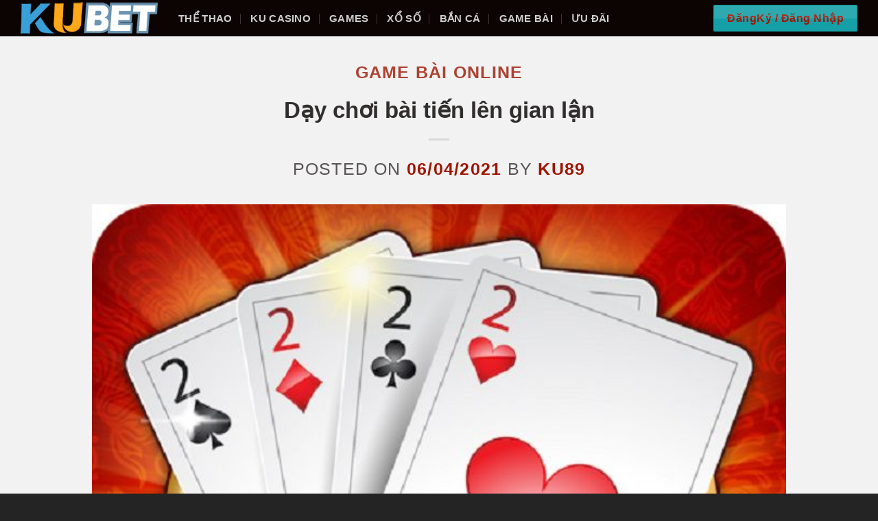

--- FILE ---
content_type: text/html; charset=UTF-8
request_url: https://ku89.bet/day-choi-bai-tien-len-gian-lan/
body_size: 17253
content:
<!DOCTYPE html>
<!--[if IE 9 ]> <html lang="vi" class="ie9 loading-site no-js"> <![endif]-->
<!--[if IE 8 ]> <html lang="vi" class="ie8 loading-site no-js"> <![endif]-->
<!--[if (gte IE 9)|!(IE)]><!--><html lang="vi" class="loading-site no-js"> <!--<![endif]-->
<head>
	<meta charset="UTF-8" />
	
	<link rel="profile" href="http://gmpg.org/xfn/11" />
	<link rel="pingback" href="https://ku89.bet/xmlrpc.php" />
	<script>(function(html){html.className = html.className.replace(/\bno-js\b/,'js')})(document.documentElement);</script>
<meta name='robots' content='index, follow, max-image-preview:large, max-snippet:-1, max-video-preview:-1' />
	<style>img:is([sizes="auto" i], [sizes^="auto," i]) { contain-intrinsic-size: 3000px 1500px }</style>
	<meta name="viewport" content="width=device-width, initial-scale=1, maximum-scale=2" />
	<!-- This site is optimized with the Yoast SEO Premium plugin v23.3 (Yoast SEO v25.4) - https://yoast.com/wordpress/plugins/seo/ -->
	<title>Dạy chơi bài tiến lên gian lận | KU89</title>
	<meta name="description" content="Làm thế nào chơi bài tiến lên gian lận mà không ai biết. Để có thể chiến thắng trong mọi ván bài, không chỉ cần sự khéo léo, tỉ mỉ và cách nhớ bài. Mà đôi" />
	<link rel="canonical" href="https://ku89.bet/day-choi-bai-tien-len-gian-lan/" />
	<meta property="og:locale" content="vi_VN" />
	<meta property="og:type" content="article" />
	<meta property="og:title" content="Dạy chơi bài tiến lên gian lận" />
	<meta property="og:description" content="Làm thế nào chơi bài tiến lên gian lận mà không ai biết. Để có thể chiến thắng trong mọi ván bài, không chỉ cần sự khéo léo, tỉ mỉ và cách nhớ bài. Mà đôi" />
	<meta property="og:url" content="https://ku89.bet/day-choi-bai-tien-len-gian-lan/" />
	<meta property="og:site_name" content="KU89" />
	<meta property="article:published_time" content="2021-04-06T06:24:39+00:00" />
	<meta property="article:modified_time" content="2021-11-08T12:07:38+00:00" />
	<meta property="og:image" content="https://ku89.bet/wp-content/uploads/2021/04/It-ai-biet-ky-nang-day-lam-bai-de-dang.jpg" />
	<meta property="og:image:width" content="640" />
	<meta property="og:image:height" content="640" />
	<meta property="og:image:type" content="image/jpeg" />
	<meta name="author" content="ku89" />
	<script type="application/ld+json" class="yoast-schema-graph">{"@context":"https://schema.org","@graph":[{"@type":"Article","@id":"https://ku89.bet/day-choi-bai-tien-len-gian-lan/#article","isPartOf":{"@id":"https://ku89.bet/day-choi-bai-tien-len-gian-lan/"},"author":{"name":"ku89","@id":"/#/schema/person/1a6ea50ae74453f569e7a1b91c49d31b"},"headline":"Dạy chơi bài tiến lên gian lận","datePublished":"2021-04-06T06:24:39+00:00","dateModified":"2021-11-08T12:07:38+00:00","mainEntityOfPage":{"@id":"https://ku89.bet/day-choi-bai-tien-len-gian-lan/"},"wordCount":4031,"commentCount":0,"publisher":{"@id":"/#organization"},"image":{"@id":"https://ku89.bet/day-choi-bai-tien-len-gian-lan/#primaryimage"},"thumbnailUrl":"https://ku89.bet/wp-content/uploads/2021/04/It-ai-biet-ky-nang-day-lam-bai-de-dang.jpg","keywords":["gian lận","tiến lên"],"articleSection":["Game Bài Online"],"inLanguage":"vi"},{"@type":"WebPage","@id":"https://ku89.bet/day-choi-bai-tien-len-gian-lan/","url":"https://ku89.bet/day-choi-bai-tien-len-gian-lan/","name":"Dạy chơi bài tiến lên gian lận | KU89","isPartOf":{"@id":"/#website"},"primaryImageOfPage":{"@id":"https://ku89.bet/day-choi-bai-tien-len-gian-lan/#primaryimage"},"image":{"@id":"https://ku89.bet/day-choi-bai-tien-len-gian-lan/#primaryimage"},"thumbnailUrl":"https://ku89.bet/wp-content/uploads/2021/04/It-ai-biet-ky-nang-day-lam-bai-de-dang.jpg","datePublished":"2021-04-06T06:24:39+00:00","dateModified":"2021-11-08T12:07:38+00:00","description":"Làm thế nào chơi bài tiến lên gian lận mà không ai biết. Để có thể chiến thắng trong mọi ván bài, không chỉ cần sự khéo léo, tỉ mỉ và cách nhớ bài. Mà đôi","breadcrumb":{"@id":"https://ku89.bet/day-choi-bai-tien-len-gian-lan/#breadcrumb"},"inLanguage":"vi","potentialAction":[{"@type":"ReadAction","target":["https://ku89.bet/day-choi-bai-tien-len-gian-lan/"]}]},{"@type":"ImageObject","inLanguage":"vi","@id":"https://ku89.bet/day-choi-bai-tien-len-gian-lan/#primaryimage","url":"https://ku89.bet/wp-content/uploads/2021/04/It-ai-biet-ky-nang-day-lam-bai-de-dang.jpg","contentUrl":"https://ku89.bet/wp-content/uploads/2021/04/It-ai-biet-ky-nang-day-lam-bai-de-dang.jpg","width":640,"height":640,"caption":"chơi bài gian lận"},{"@type":"BreadcrumbList","@id":"https://ku89.bet/day-choi-bai-tien-len-gian-lan/#breadcrumb","itemListElement":[{"@type":"ListItem","position":1,"name":"Trang chủ","item":"https://ku89.bet/"},{"@type":"ListItem","position":2,"name":"Dạy chơi bài tiến lên gian lận"}]},{"@type":"WebSite","@id":"/#website","url":"/","name":"KU89","description":"Cờ bạc, bet bóng đá có trách nhiệm","publisher":{"@id":"/#organization"},"alternateName":"KUBET89","potentialAction":[{"@type":"SearchAction","target":{"@type":"EntryPoint","urlTemplate":"/?s={search_term_string}"},"query-input":{"@type":"PropertyValueSpecification","valueRequired":true,"valueName":"search_term_string"}}],"inLanguage":"vi"},{"@type":"Organization","@id":"/#organization","name":"KU89","alternateName":"KUBET89","url":"/","logo":{"@type":"ImageObject","inLanguage":"vi","@id":"/#/schema/logo/image/","url":"http://ku89.bet/wp-content/uploads/2020/12/ku89256.png","contentUrl":"http://ku89.bet/wp-content/uploads/2020/12/ku89256.png","width":256,"height":256,"caption":"KU89"},"image":{"@id":"/#/schema/logo/image/"},"publishingPrinciples":"https://ku89.bet/privacy-policy/","ownershipFundingInfo":"https://ku89.bet/privacy-policy/"},{"@type":"Person","@id":"/#/schema/person/1a6ea50ae74453f569e7a1b91c49d31b","name":"ku89","image":{"@type":"ImageObject","inLanguage":"vi","@id":"/#/schema/person/image/","url":"https://secure.gravatar.com/avatar/0687ac5d9013bfc446e655d04a87f7ad806ec7f9efa85ef61971c90595a45b57?s=96&d=mm&r=g","contentUrl":"https://secure.gravatar.com/avatar/0687ac5d9013bfc446e655d04a87f7ad806ec7f9efa85ef61971c90595a45b57?s=96&d=mm&r=g","caption":"ku89"},"description":"My name Jets (singapore), I'm CEO for Ku89. I am very happy to create the best interpretation environment for people of all countries. We work for you and make your life better. This is a Vietnamese website and I am responsible to the player to deal with it here. Please contact me if you feel it is necessary !"}]}</script>
	<!-- / Yoast SEO Premium plugin. -->


<style id='classic-theme-styles-inline-css' type='text/css'>
/*! This file is auto-generated */
.wp-block-button__link{color:#fff;background-color:#32373c;border-radius:9999px;box-shadow:none;text-decoration:none;padding:calc(.667em + 2px) calc(1.333em + 2px);font-size:1.125em}.wp-block-file__button{background:#32373c;color:#fff;text-decoration:none}
</style>
<link rel='stylesheet' id='wp_automatic_gallery_style-css' href='https://ku89.bet/wp-content/plugins/wp-automatic/css/wp-automatic.css?ver=1.0.0' type='text/css' media='all' />
<link rel='stylesheet' id='flatsome-main-css' href='https://ku89.bet/wp-content/themes/flatsome/assets/css/flatsome.css?ver=3.14.2' type='text/css' media='all' />
<style id='flatsome-main-inline-css' type='text/css'>
@font-face {
				font-family: "fl-icons";
				font-display: block;
				src: url(https://ku89.bet/wp-content/themes/flatsome/assets/css/icons/fl-icons.eot?v=3.14.2);
				src:
					url(https://ku89.bet/wp-content/themes/flatsome/assets/css/icons/fl-icons.eot#iefix?v=3.14.2) format("embedded-opentype"),
					url(https://ku89.bet/wp-content/themes/flatsome/assets/css/icons/fl-icons.woff2?v=3.14.2) format("woff2"),
					url(https://ku89.bet/wp-content/themes/flatsome/assets/css/icons/fl-icons.ttf?v=3.14.2) format("truetype"),
					url(https://ku89.bet/wp-content/themes/flatsome/assets/css/icons/fl-icons.woff?v=3.14.2) format("woff"),
					url(https://ku89.bet/wp-content/themes/flatsome/assets/css/icons/fl-icons.svg?v=3.14.2#fl-icons) format("svg");
			}
</style>
<script type="text/javascript" src="https://ku89.bet/wp-includes/js/jquery/jquery.min.js?ver=3.7.1" id="jquery-core-js"></script>
<script type="text/javascript" src="https://ku89.bet/wp-content/plugins/wp-automatic/js/main-front.js?ver=6.8.3" id="wp_automatic_gallery-js"></script>
<link rel="https://api.w.org/" href="https://ku89.bet/wp-json/" /><link rel="alternate" title="JSON" type="application/json" href="https://ku89.bet/wp-json/wp/v2/posts/11160" /><link rel="alternate" title="oNhúng (JSON)" type="application/json+oembed" href="https://ku89.bet/wp-json/oembed/1.0/embed?url=https%3A%2F%2Fku89.bet%2Fday-choi-bai-tien-len-gian-lan%2F" />
<link rel="alternate" title="oNhúng (XML)" type="text/xml+oembed" href="https://ku89.bet/wp-json/oembed/1.0/embed?url=https%3A%2F%2Fku89.bet%2Fday-choi-bai-tien-len-gian-lan%2F&#038;format=xml" />
<style>.bg{opacity: 0; transition: opacity 1s; -webkit-transition: opacity 1s;} .bg-loaded{opacity: 1;}</style><!--[if IE]><link rel="stylesheet" type="text/css" href="https://ku89.bet/wp-content/themes/flatsome/assets/css/ie-fallback.css"><script src="//cdnjs.cloudflare.com/ajax/libs/html5shiv/3.6.1/html5shiv.js"></script><script>var head = document.getElementsByTagName('head')[0],style = document.createElement('style');style.type = 'text/css';style.styleSheet.cssText = ':before,:after{content:none !important';head.appendChild(style);setTimeout(function(){head.removeChild(style);}, 0);</script><script src="https://ku89.bet/wp-content/themes/flatsome/assets/libs/ie-flexibility.js"></script><![endif]--><!-- HTML Meta Tags --><link rel="icon" href="https://ku89.bet/wp-content/uploads/2021/10/cropped-kubet-e1634205612597-32x32.png" sizes="32x32" />
<link rel="icon" href="https://ku89.bet/wp-content/uploads/2021/10/cropped-kubet-e1634205612597-192x192.png" sizes="192x192" />
<link rel="apple-touch-icon" href="https://ku89.bet/wp-content/uploads/2021/10/cropped-kubet-e1634205612597-180x180.png" />
<meta name="msapplication-TileImage" content="https://ku89.bet/wp-content/uploads/2021/10/cropped-kubet-e1634205612597-270x270.png" />
<style id="custom-css" type="text/css">:root {--primary-color: #446084;}.full-width .ubermenu-nav, .container, .row{max-width: 1250px}.row.row-collapse{max-width: 1220px}.row.row-small{max-width: 1242.5px}.row.row-large{max-width: 1280px}.header-main{height: 53px}#logo img{max-height: 53px}#logo{width:200px;}#logo a{max-width:200px;}.header-bottom{min-height: 10px}.header-top{min-height: 50px}.transparent .header-main{height: 53px}.transparent #logo img{max-height: 53px}.has-transparent + .page-title:first-of-type,.has-transparent + #main > .page-title,.has-transparent + #main > div > .page-title,.has-transparent + #main .page-header-wrapper:first-of-type .page-title{padding-top: 103px;}.header.show-on-scroll,.stuck .header-main{height:70px!important}.stuck #logo img{max-height: 70px!important}.search-form{ width: 100%;}.header-bg-color, .header-wrapper {background-color: #0c0403}.header-bottom {background-color: #f1f1f1}.header-main .nav > li > a{line-height: 16px }.stuck .header-main .nav > li > a{line-height: 50px }.header-bottom-nav > li > a{line-height: 16px }@media (max-width: 549px) {.header-main{height: 52px}#logo img{max-height: 52px}}.nav-dropdown{font-size:100%}.header-top{background-color:#064276!important;}.blog-wrapper{background-color: rgba(242,242,242,0.93);}/* Background Color */[data-icon-label]:after, .secondary.is-underline:hover,.secondary.is-outline:hover,.icon-label,.button.secondary:not(.is-outline),.button.alt:not(.is-outline), .badge-inner.on-sale, .button.checkout, .single_add_to_cart_button, .current .breadcrumb-step{ background-color:#d5d6d6; }[data-text-bg="secondary"]{background-color: #d5d6d6;}/* Color */.secondary.is-underline,.secondary.is-link, .secondary.is-outline,.stars a.active, .star-rating:before, .woocommerce-page .star-rating:before,.star-rating span:before, .color-secondary{color: #d5d6d6}/* Color !important */[data-text-color="secondary"]{color: #d5d6d6!important;}/* Border */.secondary.is-outline:hover{border-color:#d5d6d6}.success.is-underline:hover,.success.is-outline:hover,.success{background-color: #159fa6}.success-color, .success.is-link, .success.is-outline{color: #159fa6;}.success-border{border-color: #159fa6!important;}/* Color !important */[data-text-color="success"]{color: #159fa6!important;}/* Background Color */[data-text-bg="success"]{background-color: #159fa6;}.alert.is-underline:hover,.alert.is-outline:hover,.alert{background-color: #fafa14}.alert.is-link, .alert.is-outline, .color-alert{color: #fafa14;}/* Color !important */[data-text-color="alert"]{color: #fafa14!important;}/* Background Color */[data-text-bg="alert"]{background-color: #fafa14;}body{font-size: 100%;}@media screen and (max-width: 549px){body{font-size: 100%;}}body{font-family:"-apple-system, BlinkMacSystemFont, &quot;Segoe UI&quot;, Roboto, Oxygen-Sans, Ubuntu, Cantarell, &quot;Helvetica Neue&quot;, sans-serif", sans-serif}body{font-weight: 0}body{color: #595454}.nav > li > a {font-family:"Georgia,Times,&quot;Times New Roman&quot;,serif", sans-serif;}.mobile-sidebar-levels-2 .nav > li > ul > li > a {font-family:"Georgia,Times,&quot;Times New Roman&quot;,serif", sans-serif;}.nav > li > a {font-weight: 0;}.mobile-sidebar-levels-2 .nav > li > ul > li > a {font-weight: 0;}h1,h2,h3,h4,h5,h6,.heading-font, .off-canvas-center .nav-sidebar.nav-vertical > li > a{font-family: "Lato", sans-serif;}h1,h2,h3,h4,h5,h6,.heading-font,.banner h1,.banner h2{font-weight: 0;}h1,h2,h3,h4,h5,h6,.heading-font{color: #322e2e;}button,.button{text-transform: none;}.alt-font{font-family: "Dancing Script", sans-serif;}.alt-font{font-weight: 0!important;}.header:not(.transparent) .header-bottom-nav.nav > li > a{color: #000000;}.header:not(.transparent) .header-bottom-nav.nav > li > a:hover,.header:not(.transparent) .header-bottom-nav.nav > li.active > a,.header:not(.transparent) .header-bottom-nav.nav > li.current > a,.header:not(.transparent) .header-bottom-nav.nav > li > a.active,.header:not(.transparent) .header-bottom-nav.nav > li > a.current{color: #03569f;}.header-bottom-nav.nav-line-bottom > li > a:before,.header-bottom-nav.nav-line-grow > li > a:before,.header-bottom-nav.nav-line > li > a:before,.header-bottom-nav.nav-box > li > a:hover,.header-bottom-nav.nav-box > li.active > a,.header-bottom-nav.nav-pills > li > a:hover,.header-bottom-nav.nav-pills > li.active > a{color:#FFF!important;background-color: #03569f;}a{color: #016ed5;}a:hover{color: #ac6700;}.tagcloud a:hover{border-color: #ac6700;background-color: #ac6700;}.footer-1{background-color: #242424}.footer-2{background-color: #777777}.absolute-footer, html{background-color: #242424}/* Custom CSS */body{font-family:"Arial",sans-serif;font-size: 1.2em; background-color:none; }h1,h2,h3,h4,h5,h6, .heading-font{font-family: "Arial", sans-serif;}strong {font-weight: bold;font-family: "Arial";}.is-xsmall {font-size: 1.3em;line-height: 45px;}.entry-content{font-size: 1.1em;}tags-link{font-size: 1.4em;}span.tags-links{font-size: 1.4em;}span.cat-links{ font-size: 1.4em;}span.comments-link{margin-top: 45px; font-size: 1.4em;}a:link {color: #9E1500;font-weight:bold;}.label-new.menu-item > a:after{content:"New";}.label-hot.menu-item > a:after{content:"Hot";}.label-sale.menu-item > a:after{content:"Sale";}.label-popular.menu-item > a:after{content:"Popular";}</style>		<style type="text/css" id="wp-custom-css">
			
		</style>
		</head>

<body class="wp-singular post-template-default single single-post postid-11160 single-format-standard wp-theme-flatsome wp-child-theme-flatsome-child full-width lightbox nav-dropdown-has-arrow nav-dropdown-has-shadow nav-dropdown-has-border">


<a class="skip-link screen-reader-text" href="#main">Skip to content</a>

<div id="wrapper">

	
	<header id="header" class="header has-sticky sticky-jump">
		<div class="header-wrapper">
			<div id="masthead" class="header-main nav-dark">
      <div class="header-inner flex-row container logo-left medium-logo-center" role="navigation">

          <!-- Logo -->
          <div id="logo" class="flex-col logo">
            <!-- Header logo -->
<a href="https://ku89.bet/" title="KU89 - Cờ bạc, bet bóng đá có trách nhiệm" rel="home">
    <img width="200" height="53" src="http://ku89.bet/wp-content/uploads/2023/12/logo_KU.png" class="header_logo header-logo" alt="KU89"/><img  width="200" height="53" src="http://ku89.bet/wp-content/uploads/2023/12/logo_KU.png" class="header-logo-dark" alt="KU89"/></a>
          </div>

          <!-- Mobile Left Elements -->
          <div class="flex-col show-for-medium flex-left">
            <ul class="mobile-nav nav nav-left ">
                          </ul>
          </div>

          <!-- Left Elements -->
          <div class="flex-col hide-for-medium flex-left
            flex-grow">
            <ul class="header-nav header-nav-main nav nav-left  nav-divided nav-uppercase" >
              <li id="menu-item-322" class="menu-item menu-item-type-custom menu-item-object-custom menu-item-322 menu-item-design-default"><a href="#elementor-action%3Aaction%3Dpopup%3Aopen%26settings%3DeyJpZCI6IjczODYiLCJ0b2dnbGUiOmZhbHNlfQ%3D%3D" class="nav-top-link">Thể thao</a></li>
<li id="menu-item-323" class="menu-item menu-item-type-custom menu-item-object-custom menu-item-323 menu-item-design-default"><a href="http://ku89.bet/ku-casino/" class="nav-top-link">KU Casino</a></li>
<li id="menu-item-325" class="menu-item menu-item-type-custom menu-item-object-custom menu-item-325 menu-item-design-default"><a rel="nofollow" href="http://ku89.bet/choi-game-tai-xiu-uy-tin-tren-dien-thoai/" class="nav-top-link">Games</a></li>
<li id="menu-item-326" class="menu-item menu-item-type-custom menu-item-object-custom menu-item-326 menu-item-design-default"><a href="http://ku89.bet/loto-bet-xo-so-hien-dai-2-phut-quay-mot-lan-de-an-de-trung-lon/" class="nav-top-link">Xổ số</a></li>
<li id="menu-item-327" class="menu-item menu-item-type-custom menu-item-object-custom menu-item-327 menu-item-design-default"><a rel="nofollow" href="http://ku89.bet/ban-ca/" class="nav-top-link">Bắn cá</a></li>
<li id="menu-item-328" class="menu-item menu-item-type-custom menu-item-object-custom menu-item-328 menu-item-design-default"><a rel="nofollow" href="http://ku89.bet/tai-game-ve-dien-thoai-pho-bien-nhat-hien-nay/" class="nav-top-link">Game bài</a></li>
<li id="menu-item-329" class="menu-item menu-item-type-custom menu-item-object-custom menu-item-329 menu-item-design-default"><a rel="nofollow" href="http://ku89.bet/ca-cuoc-the-thao-ti-le-cuc-cao-hoan-tra-cuc-nhanh/" class="nav-top-link">Ưu đãi</a></li>
            </ul>
          </div>

          <!-- Right Elements -->
          <div class="flex-col hide-for-medium flex-right">
            <ul class="header-nav header-nav-main nav nav-right  nav-divided nav-uppercase">
              <li class="html header-button-1">
	<div class="header-button">
	<a href="https://wbet88.pro" target="_self" class="button success is-gloss"  style="border-radius:2px;">
    <span>ĐăngKý / Đăng Nhập</span>
  </a>
	</div>
</li>


            </ul>
          </div>

          <!-- Mobile Right Elements -->
          <div class="flex-col show-for-medium flex-right">
            <ul class="mobile-nav nav nav-right ">
                          </ul>
          </div>

      </div>
     
      </div><div id="wide-nav" class="header-bottom wide-nav show-for-medium">
    <div class="flex-row container">

            
            
            
                          <div class="flex-col show-for-medium flex-grow">
                  <ul class="nav header-bottom-nav nav-center mobile-nav  nav-uppercase">
                      <li class="html header-button-1">
	<div class="header-button">
	<a href="https://wbet88.pro" target="_self" class="button success is-gloss"  style="border-radius:2px;">
    <span>ĐăngKý / Đăng Nhập</span>
  </a>
	</div>
</li>


                  </ul>
              </div>
            
    </div>
</div>

<div class="header-bg-container fill"><div class="header-bg-image fill"></div><div class="header-bg-color fill"></div></div>		</div>
	</header>

	
	<main id="main" class="">

<div id="content" class="blog-wrapper blog-single page-wrapper">
	
<div class="row align-center">
	<div class="large-10 col">
	
	


<article id="post-11160" class="post-11160 post type-post status-publish format-standard has-post-thumbnail hentry category-game-bai-online tag-gian-lan tag-tien-len">
	<div class="article-inner ">
		<header class="entry-header">
	<div class="entry-header-text entry-header-text-top text-center">
		<h6 class="entry-category is-xsmall">
	<a href="https://ku89.bet/game-bai-online/" rel="category tag">Game Bài Online</a></h6>

<h1 class="entry-title">Dạy chơi bài tiến lên gian lận</h1>
<div class="entry-divider is-divider small"></div>

	<div class="entry-meta uppercase is-xsmall">
		<span class="posted-on">Posted on <a href="https://ku89.bet/day-choi-bai-tien-len-gian-lan/" rel="bookmark"><time class="entry-date published" datetime="2021-04-06T13:24:39+07:00">06/04/2021</time><time class="updated" datetime="2021-11-08T19:07:38+07:00">08/11/2021</time></a></span><span class="byline"> by <span class="meta-author vcard"><a class="url fn n" href="https://ku89.bet/author/ku89/">ku89</a></span></span>	</div>
	</div>
						<div class="entry-image relative">
				<a href="https://ku89.bet/day-choi-bai-tien-len-gian-lan/">
    <img width="640" height="640" src="https://ku89.bet/wp-content/uploads/2021/04/It-ai-biet-ky-nang-day-lam-bai-de-dang.jpg" class="attachment-large size-large wp-post-image" alt="chơi bài gian lận" decoding="async" fetchpriority="high" srcset="https://ku89.bet/wp-content/uploads/2021/04/It-ai-biet-ky-nang-day-lam-bai-de-dang.jpg 640w, https://ku89.bet/wp-content/uploads/2021/04/It-ai-biet-ky-nang-day-lam-bai-de-dang-400x400.jpg 400w, https://ku89.bet/wp-content/uploads/2021/04/It-ai-biet-ky-nang-day-lam-bai-de-dang-280x280.jpg 280w, https://ku89.bet/wp-content/uploads/2021/04/It-ai-biet-ky-nang-day-lam-bai-de-dang-25x25.jpg 25w, https://ku89.bet/wp-content/uploads/2021/04/It-ai-biet-ky-nang-day-lam-bai-de-dang-36x36.jpg 36w, https://ku89.bet/wp-content/uploads/2021/04/It-ai-biet-ky-nang-day-lam-bai-de-dang-48x48.jpg 48w" sizes="(max-width: 640px) 100vw, 640px" /></a>
							</div>
			</header>
		<div class="entry-content single-page">

	<p>Làm thế nào chơi bài tiến lên gian lận mà không ai biết. Để có thể chiến thắng trong mọi ván bài, không chỉ cần sự khéo léo, tỉ mỉ và <a href='https://ku89.bet/cach-nho-bai-nhanh-nhat-do-chuyen-gia-chia-se/' title='Cách nhớ bài nhanh nhất do chuyên gia chia sẻ' >cách nhớ bài</a>. Mà đôi khi người chơi cũng cần sử dụng một số kỹ năng gian lận để giành chiến thắng. Dưới đây KU89 sẽ <strong>Dạy chơi bài tiến lên gian lận</strong> đơn giản.</p>
<h2>Giới thiệu khóa học</h2>
<p>Tiến lên là một trò chơi bài được du nhập từ phương Tây vào Việt Nam. Sử dụng bộ bài 52 lá với 2 số phần để thăng lên và đặt một bộ đồ trên mỗi thẻ. Nói chung, sẽ có từ 2 đến 4 người chơi trong mỗi trò chơi.</p>
<p>Để chơi bài tiến lên gian lận (hay còn gọi là bài phỏm). Bài tiến lên gian lận phần lớn phụ thuộc vào sự thành thạo và hiểu rõ sức mạnh của từng quân bài. Giá trị của mỗi thẻ sẽ phụ thuộc vào số lượng và sau đó vào bộ đồ. Khi hai thẻ có cùng số, người chơi sẽ xem xét sự phù hợp của thẻ. Thẻ sẽ chứa bốn trái tim, kim cương, gậy, bích và các thẻ 2, 3, 4, 5, 6, 7, 8, 9, 10, J, Q, K, A.</p>
<div class="wp-block-image" style="text-align: center;">
<figure class="aligncenter"><figcaption><strong><em>&#8220;Tiến lên là một trò chơi bài được du nhập từ phương Tây vào Việt Nam&#8221;</em></strong></figcaption></figure>
</div>
<h2>Hướng dẫn cách chơi bài và gian lận</h2>
<p>Trong phần này, chúng tôi sẽ chia sẻ với các bạn cách chơi gian lận lũy tiến thường được các nhà <a href="https://ku89.bet/game-danh-bai-online-mien-phi-cuc-hap-dan/">đánh bài Việt Nam</a> sử dụng. như sau:</p>
<h3>Giao dịch là cách phổ biến nhất để chơi gian lận kỳ hạn</h3>
<p>Hướng dẫn cách chia bài tiến lên, mọi người sử dụng và làm bài trắc nghiệm. Thao tác như sau:</p>
<h4><strong>Tách từng con một</strong></h4>
<p>Bạn giải quyết lá bài thứ hai trên cùng bộ bài, không phải lá bài đầu tiên. Kỹ thuật này được sử dụng nhiều và giúp rút ngắn quá trình xếp hạng.</p>
<h4>Dạy lá bài tiến lên bằng cách tách quân bài ra khỏi tâm của bộ bài</h4>
<p>Tách thẻ từ giữa bộ bài là một trong những công nghệ mới nhất được phát minh. Thẻ được phát hành từ trung tâm của bộ bài chứ không phải từ các vị trí khác. Các quân bài được chia sẽ được giữ ở cuối bộ bài. Sau khi bộ bài được chia, những lá bài này sẽ nằm giữa bộ bài và tách ra khỏi đó.</p>
<div class="wp-block-image" style="text-align: center;">
<figure class="aligncenter"><img decoding="async" class="wp-image-4641 aligncenter" src="https://ku89.bet/wp-content/uploads/2021/04/1617690277_758_It-ai-biet-ky-nang-day-lam-bai-de-dang.jpg" alt="Bip Board-Ear Pes 2016 Danh sách thẻ Android-Money" width="640" height="480" /><figcaption>Cách giao dịch truyền thống là từ trên xuống.</figcaption></figure>
</div>
<h4><strong>Thỏa thuận từ vị trí tiếp theo</strong></h4>
<p>Đối phó ở vị trí tiếp theo là một kỹ thuật hiếm khi được sử dụng và rất khó. Những thẻ này sẽ được cấp cho người tiếp theo vào chiếc tiếp theo. Điều này ngăn không cho các quân bài được chia từ dưới cùng của bộ bài trước khi các quân bài được chia.</p>
<h4><strong>Dạy các quân bài tiến lên bằng cách ấn định điểm chấp</strong></h4>
<p>Chia Tiến lên thành các phần rất mới, đó là nhà được chơi và các quân bài (thiêng, nghiêng, tiến, &#8230;), để các quân bài vào cửa và cửa vào được dùng làm nền tảng. Cách chia cặp đấu đầu tiên này đòi hỏi kỹ năng cao và khó bị phát hiện.</p>
<h3>Xáo bài là một trong những kỹ thuật chơi bài tiên tiến nhất</h3>
<p>Chơi ngẫu nhiên hoặc chơi ngẫu nhiên, người chia bài chơi ngẫu nhiên giả chơi ngẫu nhiên và chia nhỏ bộ bài mà không làm thay đổi vị trí của quân bài trong bộ bài. Nếu không, bạn sẽ không chỉ thay đổi vị trí của một số thẻ nhất định.</p>
<div class="wp-block-image" style="text-align: center;">
<figure class="aligncenter"><img decoding="async" class="wp-image-4640 aligncenter" src="https://ku89.bet/wp-content/uploads/2021/04/1617690278_506_It-ai-biet-ky-nang-day-lam-bai-de-dang.jpg" alt="daydanhbaibip.com-đăng ký tiền thẻ" width="640" height="360" /><figcaption>Xáo trộn trong chuyển tiếp là một trong những kỹ thuật chơi bài.</figcaption></figure>
</div>
<h3>Kết hợp công nghệ thẻ chuyển tiếp</h3>
<p>Trong một trò chơi thực sự được coi là rất khó, bởi vì người chơi có nhiều việc phải làm với việc xem ván bài của người chia bài. Tất nhiên nếu kết hợp kỹ thuật biểu diễn kiểu này sẽ gặp rất nhiều khó khăn và nguy hiểm.</p>
<div style="clear:both; margin-top:0em; margin-bottom:05;"><a href="https://ku89.bet/tien-len-mien-nam-an-tien-hoac-doi-thuong/" target="_self" rel="dofollow" class="ua165e805faacc8378dce655098a78191"><!-- INLINE RELATED POSTS 1/3 //--><style> .ua165e805faacc8378dce655098a78191 { padding:0px; margin: 0; padding-top:1em!important; padding-bottom:1em!important; width:100%; display: block; font-weight:bold; background-color:#ECF0F1; border:0!important; border-left:4px solid #34495E!important; box-shadow: 0 1px 2px rgba(0, 0, 0, 0.17); -moz-box-shadow: 0 1px 2px rgba(0, 0, 0, 0.17); -o-box-shadow: 0 1px 2px rgba(0, 0, 0, 0.17); -webkit-box-shadow: 0 1px 2px rgba(0, 0, 0, 0.17); text-decoration:none; } .ua165e805faacc8378dce655098a78191:active, .ua165e805faacc8378dce655098a78191:hover { opacity: 1; transition: opacity 250ms; webkit-transition: opacity 250ms; text-decoration:none; } .ua165e805faacc8378dce655098a78191 { transition: background-color 250ms; webkit-transition: background-color 250ms; opacity: 1; transition: opacity 250ms; webkit-transition: opacity 250ms; } .ua165e805faacc8378dce655098a78191 .ctaText { font-weight:bold; color:#464646; text-decoration:none; font-size: 16px; } .ua165e805faacc8378dce655098a78191 .postTitle { color:#000000; text-decoration: underline!important; font-size: 16px; } .ua165e805faacc8378dce655098a78191:hover .postTitle { text-decoration: underline!important; } </style><div style="padding-left:1em; padding-right:1em;"><span class="ctaText">Đọc Thêm :</span>&nbsp; <span class="postTitle">Tiến lên miền Nam ăn tiền hoặc đổi thưởng</span></div></a></div><p>Trong phần này, chúng tôi sẽ chỉ cho bạn cách áp dụng chúng trong một số dạng bài viết. Để giấu bài, thông thường sau khi thu bài trên tay, quân bài cần phát sẽ được đặt ở dưới cùng của bộ bài. Sau khi đặt bộ bài trở lại và áp dụng công nghệ xử lý bài dưới cùng. Các lá bài sau đó được giấu trong lòng bàn tay.</p>
<p>Giả sử rằng khi một người chơi cần chia 4 lá bài cho một người A. Nếu số người chơi là 4, thì tất cả chúng đều nằm trong cùng một bộ bài. Bạn xáo 4 thẻ đầu tiên và chia đôi thẻ để được A =&gt; 3 ngẫu nhiên-A- 3 thẻ ngẫu nhiên-AA. Sau khi sổ, thẻ sẽ được lắc để trả lại vị trí ban đầu. Xử lý A thứ ba như bình thường và sử dụng pass để lấy A thứ tư.</p>
<h3>Dạy trẻ cải thiện địa vị của mình thông qua các thẻ gian lận</h3>
<p>Người chơi bài không thiêng nên để có được lá bài về mình trong bất cứ trò chơi nào cũng cần biết vị trí phát bài. Thường thì nó sẽ ở trên cùng hoặc dưới cùng của bộ bài.</p>
<div class="wp-block-image" style="text-align: center;">
<figure class="aligncenter"><img loading="lazy" decoding="async" class="wp-image-4639 aligncenter" src="https://ku89.bet/wp-content/uploads/2021/04/1617690278_578_It-ai-biet-ky-nang-day-lam-bai-de-dang.jpg" alt="Có một cách gian lận đánh bài rất hay và cũng là một cách giúp bạn tiến lên và gian lận để giành chiến thắng" width="640" height="360" /><figcaption>Có một cách gian lận đánh bài rất hay và cũng là một cách giúp bạn tiến lên và gian lận để giành chiến thắng.</figcaption></figure>
</div>
<p>Ở Việt Nam thường sử dụng hai kỹ thuật chính là gấp bài và xáo bài khi tách bài. Trong công nghệ tách bài, sau mỗi lần chia bài, các quân bài được phát ra nằm trên cùng một bộ bài, và người sắp xếp lại sẽ chèn số quân bài tương ứng với số lượng người chơi xen kẽ giữa các quân bài sẽ được phát hành. Trong một kỹ thuật khác, các quân bài sẽ được phát hành nằm ở dưới cùng của bộ bài, và một kỹ thuật gọi là &#8220;chơi xáo trộn để đẩy các quân bài để xếp các quân bài&#8221; được sử dụng.</p>
<p>Có thể bạn cần biết : Cách chơi <a href="https://ku89.bet/cach-choi-bai-xi-dach-gian-lan-tu-cao-thu/">bài xì dách gian lận</a> từ cao thủ.</p>
<h2><strong>Bốn phần tư phương thức phát hành thẻ</strong></h2>
<p>Mỗi ván bài sẽ có một số <a href="https://ku89.bet/nhung-bo-bai-dep-nhat-the-gioi/">bộ bài</a>, bạn và đồng đội của mình sẽ chơi hai bộ bài. Đầu tiên, khi gian lận để lấy được <a href='https://ku89.bet/go88-tu-quy-thu-thuat-chia-bai-duoc-4-heo-lon/' title='Go88 :Tứ Quý thủ thuật chia bài được 4 heo (lợn)' >tứ quý</a>, bạn cần nhớ chúng ở đâu trước khi cải tổ lại.<strong> Làm thế nào để chơi gian lận bài</strong> Thành công còn phụ thuộc vào sự nhanh nhẹn và kỹ thuật của bạn.</p>
<h3><strong>Xáo trộn các bước để nhận được bốn phần tư</strong></h3>
<p><strong><em>Ví dụ</em></strong>: <em>Bạn muốn đặt một phần tư quân A vào bộ bài, thu thập tất cả các quân A này cùng với một số quân bài khác, hãy đánh dấu chúng. Tạm gọi là Phần 1 và các bài còn lại là Phần 2. Thu phần đầu tiên bằng tay trái, và thu phần thứ hai bằng tay phải. Sau đó đặt nó trên tay trái để hai phần xuất hiện xen kẽ. Sau đó thực hiện các bước sau theo trình tự:</em></p>
<ul>
<li><strong>bước 1</strong>: Nếu quý A đã đứng đầu, thì tốt. Nếu không, hãy lấy phần tư A từ vị trí đã đánh dấu và đặt nó lên trên cùng.</li>
<li><strong>Bước 2</strong>: Ngón trỏ phải đẩy nhẹ 1 miếng A, dính vào phần 2, sau đó rút ra khỏi phần 2 và đặt lên đầu 1. Do đó, có 1 A ở cuối chủ sở hữu thẻ và 3 thẻ A ở cùng một vị trí. Bộ bài chơi bài.</li>
<li><strong>bước thứ ba</strong>: Rút 1 lá từ tâm của bộ bài và giương lên trên cùng để đánh dấu. Từ đây chúng ta sẽ lấy Phần 3, và đây là Phần 4. 1 trong Phần 4 được đánh dấu là A, và 3 A còn lại ở đầu Phần 4 này.</li>
<li><strong>bước thứ tư</strong>: Bước này tương tự như bước 2, và bạn đã có mảnh A ở 4 vị trí, hãy lặp lại quy trình tương tự hơn 3 lần: con 1 đứng đầu, con thứ 2 ở vị trí thứ 4 và con thứ 3 ở vị trí thứ 8, Vị trí thứ 4 ở vị trí thứ 12. Khi được chia thành nhiều vòng kết nối, các thẻ này sẽ lần lượt thuộc quyền sở hữu của bạn.</li>
</ul>
<div style="clear:both; margin-top:0em; margin-bottom:05;"><a href="https://ku89.bet/huong-dan-dang-ky-choi-bai-tlmn-tren-zingplay/" target="_self" rel="dofollow" class="u928383f6a822c0175dd3baf80a1fb105"><!-- INLINE RELATED POSTS 2/3 //--><style> .u928383f6a822c0175dd3baf80a1fb105 { padding:0px; margin: 0; padding-top:1em!important; padding-bottom:1em!important; width:100%; display: block; font-weight:bold; background-color:#ECF0F1; border:0!important; border-left:4px solid #34495E!important; box-shadow: 0 1px 2px rgba(0, 0, 0, 0.17); -moz-box-shadow: 0 1px 2px rgba(0, 0, 0, 0.17); -o-box-shadow: 0 1px 2px rgba(0, 0, 0, 0.17); -webkit-box-shadow: 0 1px 2px rgba(0, 0, 0, 0.17); text-decoration:none; } .u928383f6a822c0175dd3baf80a1fb105:active, .u928383f6a822c0175dd3baf80a1fb105:hover { opacity: 1; transition: opacity 250ms; webkit-transition: opacity 250ms; text-decoration:none; } .u928383f6a822c0175dd3baf80a1fb105 { transition: background-color 250ms; webkit-transition: background-color 250ms; opacity: 1; transition: opacity 250ms; webkit-transition: opacity 250ms; } .u928383f6a822c0175dd3baf80a1fb105 .ctaText { font-weight:bold; color:#464646; text-decoration:none; font-size: 16px; } .u928383f6a822c0175dd3baf80a1fb105 .postTitle { color:#000000; text-decoration: underline!important; font-size: 16px; } .u928383f6a822c0175dd3baf80a1fb105:hover .postTitle { text-decoration: underline!important; } </style><div style="padding-left:1em; padding-right:1em;"><span class="ctaText">Đọc Thêm :</span>&nbsp; <span class="postTitle">Hướng dẫn đăng ký chơi bài TLMN trên Zingplay</span></div></a></div><h3><strong>Một số lưu ý khi xáo trộn</strong></h3>
<p>Khi chia sẻ kinh nghiệm và dạy chơi poker nâng hạng trực tuyến, những người chơi có kinh nghiệm cũng sẽ đưa ra cho người chơi một số lưu ý, như hình dưới đây:</p>
<ul>
<li>Cần rèn luyện thường xuyên để tích lũy kỹ năng và kinh nghiệm.</li>
<li>Khi gian lận trong việc tổ chức lại, nó nên được hoàn thành càng sớm càng tốt.</li>
<li>Bạn không nên áp dụng quá nhiều, nên “thăm dò” những người cùng chơi trước khi áp dụng, vì nếu để lộ thì hậu quả sẽ rất khó lường.</li>
</ul>
<p>Nên biết cách chơi <a href="https://ku89.bet/choi-poker-vo-toi-va-la-gi-gian-lan-trong-poker/">poker gian lận lận</a> như thế nào !</p>
<h2>Lưu ý về trò chơi bài tiến bộ</h2>
<p>Trong quá trình chơi đánh bài Tiến lên Miền Nam Online cần chú ý người chơi nào đánh người chơi nào không trúng. Tại đây, bạn có thể tìm ra những lá bài nào có cùng bộ đồ và có khả năng giành chiến thắng.</p>
<div class="wp-block-image" style="text-align: center;">
<figure class="aligncenter"><img loading="lazy" decoding="async" class="wp-image-4613 aligncenter" src="https://ku89.bet/wp-content/uploads/2021/03/1616484751_839_Huong-dan-cach-day-the-ve-phia-truoc-don-gian.jpg" alt="Chủ nhân tấm thiệp tien len chia sẻ: Cách trình bày thiệp không khó nhưng đòi hỏi sự tư duy kỹ lưỡng." width="640" height="480" /><figcaption>Sắp xếp các quân bài để tiến về phía trước không khó nhưng nó đòi hỏi tư duy quan sát.</figcaption></figure>
</div>
<p>Khi bạn muốn kết thúc trò chơi, hãy lưu giá trị cao hơn hoặc một nhóm mà ít người có thể chặn. Bằng cách này, bạn có thể giành chiến thắng một cách dễ dàng.</p>
<p>Nếu bạn có một tấm bìa bằng sáp, đừng để người khác biết. Khi có cơ hội, hãy đánh đổ nó, đừng chần chừ, vì để lâu sẽ khiến bạn bị thối rữa, ngược lại sáp sẽ vô giá trị.</p>
<p>Ngoài ra, bạn nên chú ý đến những quân bài còn thiếu từ quân bài số 2 đến quân bài đầu tiên. Bạn cũng cần chú ý xem người chơi cùng mình có hết bài và không đánh được bài nào hay không. <a href="https://ku89.bet/huong-dan-dang-ky-choi-bai-tlmn-tren-zingplay/">Hướng dẫn đăng ký chơi tiến lên miền nam trên Zingplay</a>.</p>
<h2>Tiết lộ 10 dấu hiệu hàng đầu để đánh bài gian lận</h2>
<p>Dưới đây là 10 sáng kiến ​​chính bạn cần biết, như sau:</p>
<ol>
<li>Người chơi cần quan sát kỹ sẽ thấy sự biến mất của 3 ăn 2. Bạn cần phải nhớ các đơn vị đánh của làng. Nó vẫn chưa được lấp đầy sau 3,4 vòng, điều này sẽ rất khó khăn vì sẽ có người giữ điểm.</li>
<li>Nếu người chơi thấy rằng các quân bài có nhiều con số lẻ không tạo thành bộ bài, thì họ nên xé bài của mình bằng cách chơi chéo các bộ bài (ví dụ: 3, 4, 5, 6 hoặc 8, 9, 10, J, &#8230;) tay. Khi chơi trò chơi này, khả năng sớm kết thúc. Do đó, bạn nên chơi theo cách này, họ sẽ xé song ca thành hình chữ thập và chặt lại, như vậy sẽ có nhiều đoạn rời rạc kỳ lạ.</li>
<li>
<h4>Bạn cần nhớ những lá bài mà mọi người đã chơi. Sau đó xem bạn đánh con nào thì chắc chắn thắng.</h4>
</li>
<li>Có rất nhiều kết thúc, nhưng kết thúc được hầu hết mọi người sử dụng là giữ một hoặc một nhóm có nhiều khả năng hơn. Sau khi bạn có một, bạn giành được một bộ bài khác. Bạn nên làm điều này khi ván bài của bạn xấu và tất cả các lá bài bị phân tán. Trước khi đến lượt của bạn, hãy chú ý đến tay của người đó và phân tích cách chơi của họ để hiểu phần còn lại của các lá bài được làm bằng gì. Sau đó dùng quần áo lẻ để ghép và buộc chúng phải có tất cả quần áo lẻ. Sau đó, bạn chỉ cần có thời gian chờ đợi, &#8230;</li>
<li>Khi bạn đánh một quân cờ lạ, hãy chú ý đến đối thủ của bạn. Nếu đối thủ của bạn muốn chơi một lúc, rất có thể họ sẽ bị xé nát bộ bài. Bạn có thể đánh giá một phần bài viết của họ để tính từ tương ứng của bạn.</li>
<li>
<h4>Nếu bạn không có thẻ thứ hai, mà chỉ có A là thẻ lớn nhất và làng không có bất kỳ thẻ thứ hai nào. Thì bạn nên giả vờ rằng bạn có bốn phần tư hoặc 3 cặp liên tiếp vì họ không hỗ trợ quần áo nào. Đôi hoặc chéo Tuy nhiên, dù ai gặp số lẻ thì bạn tăng lên 10 =&gt; A. Để người khác nghĩ rằng bạn đang cố chặt 2. Trong trường hợp này, bạn chỉ nên sử dụng nó cho những người có kinh nghiệm chơi game lâu năm. Nhưng tùy thuộc vào tình huống, bạn có thể giành chiến thắng.</h4>
</li>
<li>Khi đã song ca <a href='https://ku89.bet/go88-tu-quy-thu-thuat-chia-bai-duoc-4-heo-lon/' title='Go88 :Tứ Quý thủ thuật chia bài được 4 heo (lợn)' >tứ quý</a> hoặc hai hiệp liên tiếp, đừng ngâm mà chờ cơ hội siết chặt. Vì bạn dễ dàng tìm ra sơ hở và để họ đoán già đoán non. Thay vào đó, bạn nên giả vờ rằng bạn không có. Bất cứ khi nào ai đó đánh một bộ đôi, nếu bạn làm vậy. Đừng nghĩ quá nhiều về việc bạn có sa thải nhân viên hay không. Chiến đấu như vậy cho đến khi lực chiến của bạn nhỏ hơn hoặc bằng 7. Bây giờ bạn có thể thở dài và chờ đợi ai đó bị mắc kẹt.</li>
<li>
<h4>Bước tiếp theo là sử dụng những đòn “đánh đòn” để khiến đối phương bối rối, không thể tập trung. Nói cách khác, bạn có ba phần tư hoặc một bài kiểm tra để biết liệu bạn có thể chặt được hay không.</h4>
</li>
<li>Thường thì trẻ trên 10 tuổi =&gt; A sẽ có nhiều kinh nghiệm chiến thắng hơn. Đối với trẻ em dưới 10 tuổi, hiệu quả không tốt lắm. Khi điểm đánh bằng hoặc nhỏ hơn 10, bạn có thể sử dụng bất kỳ chiến thuật nào, nhưng bắt đầu từ 10 =&gt;, đó là những con có ích và bạn có thể sử dụng chúng một cách thận trọng hơn.</li>
<li>Nếu tay bạn không có 2 lá, và số lẻ 10-&gt; Một lá không có bộ bài và 10 lá trở xuống, có nhiều cặp. Bạn cần cố gắng nhanh chóng thoát khỏi tỷ lệ cược 10-&gt; A và dùng nó để xé bộ đôi của đối thủ &#8230; vì nếu bạn giữ lại cặp 4 và 5 thì khả năng 2 4 4 và 2 5 là hiếm khi giống nhau. ngôi nhà thường được chia đều. Nếu như vậy, chúng sẽ rục rịch, vì vậy chúng có nhiều con lai. Hãy kiên nhẫn và cố gắng tìm ra con để giành chiến thắng. Khi sắp kết thúc chúng ta sẽ tranh giành một con. Giờ đây, đối thủ khó có thể ngăn cản được bộ đôi của bạn, dẫn đầu trong sự há hốc mồm kinh ngạc của cả làng.</li>
</ol>
<div class="wp-block-image" style="text-align: center;">
<figure class="aligncenter"><img loading="lazy" decoding="async" class="wp-image-4642 aligncenter" src="https://ku89.bet/wp-content/uploads/2021/04/1617690279_28_It-ai-biet-ky-nang-day-lam-bai-de-dang.jpg" alt="Mẹo chơi bài hay cho người mới bắt đầu" width="640" height="480" /><figcaption>Gợi ý thẻ rất tốt cho người mới</figcaption></figure>
</div>
<h2>Kết luận về cách chơi bài tiến lên miền nam gian lận</h2>
<p>Trên đây là những bí quyết khi chơi game đánh bài tiến lên miền nam. Nếu người chơi muốn có một môi trường chơi game mới thì nên chọn chơi Tiến lên trực tuyến tại <a href='https://ku89.bet/home/' title='App người lớn live chịch xoạc kịnh tính' >nhà cái uy tín</a>. Người chơi có thể đăng ký làm thành viên của các nhà cái này. Có cơ hội trở thành chủ nhân của những phần thưởng hấp dẫn.</p>
<div style="clear:both; margin-top:0em; margin-bottom:05;"><a href="https://ku89.bet/cach-choi-bai-sam-loc-don-gian-de-hieu/" target="_self" rel="dofollow" class="ub3a9227eec0b3a62ee7a13ae3b59ae15"><!-- INLINE RELATED POSTS 3/3 //--><style> .ub3a9227eec0b3a62ee7a13ae3b59ae15 { padding:0px; margin: 0; padding-top:1em!important; padding-bottom:1em!important; width:100%; display: block; font-weight:bold; background-color:#ECF0F1; border:0!important; border-left:4px solid #34495E!important; box-shadow: 0 1px 2px rgba(0, 0, 0, 0.17); -moz-box-shadow: 0 1px 2px rgba(0, 0, 0, 0.17); -o-box-shadow: 0 1px 2px rgba(0, 0, 0, 0.17); -webkit-box-shadow: 0 1px 2px rgba(0, 0, 0, 0.17); text-decoration:none; } .ub3a9227eec0b3a62ee7a13ae3b59ae15:active, .ub3a9227eec0b3a62ee7a13ae3b59ae15:hover { opacity: 1; transition: opacity 250ms; webkit-transition: opacity 250ms; text-decoration:none; } .ub3a9227eec0b3a62ee7a13ae3b59ae15 { transition: background-color 250ms; webkit-transition: background-color 250ms; opacity: 1; transition: opacity 250ms; webkit-transition: opacity 250ms; } .ub3a9227eec0b3a62ee7a13ae3b59ae15 .ctaText { font-weight:bold; color:#464646; text-decoration:none; font-size: 16px; } .ub3a9227eec0b3a62ee7a13ae3b59ae15 .postTitle { color:#000000; text-decoration: underline!important; font-size: 16px; } .ub3a9227eec0b3a62ee7a13ae3b59ae15:hover .postTitle { text-decoration: underline!important; } </style><div style="padding-left:1em; padding-right:1em;"><span class="ctaText">Đọc Thêm :</span>&nbsp; <span class="postTitle">Cách chơi bài sâm lốc đơn giản dễ hiểu</span></div></a></div><p>Mong chia sẻ với các bạn cách <strong>dạy</strong> <strong>chơi bài tiến lên gian lận</strong> Điều này sẽ giúp bạn có thêm những thông tin hữu ích để tìm ra lối chơi hay. Chúc bạn vui vẻ và luôn chiến thắng trong trò chơi này.</p>
<p><a href="https://ku11.onl/register.php" rel="nofollow" title="Đăng ký Kubet"><img loading="lazy" decoding="async" class="aligncenter" src="https://ku89.bet/wp-content/uploads/2020/10/dang-ky-tai-khoan-kubet.webp"  width="200" height="60" alt="Đăng Ký Tài Khoản KU BET" /></a></p>
<p style="text-align: center;">tham gia tất cả các trò giải trí hay nhất hiện nay có thưởng</p>
<p>Trở lại trang chủ <a href="https://ku89.bet">KU BET</a> để tham gia nhiều trò chơi kiếm tiền hấp dẫn</p>

	
	</div>


	<div class="entry-author author-box">
		<div class="flex-row align-top">
			<div class="flex-col mr circle">
				<div class="blog-author-image">
					<img alt='' src='https://secure.gravatar.com/avatar/0687ac5d9013bfc446e655d04a87f7ad806ec7f9efa85ef61971c90595a45b57?s=90&#038;d=mm&#038;r=g' srcset='https://secure.gravatar.com/avatar/0687ac5d9013bfc446e655d04a87f7ad806ec7f9efa85ef61971c90595a45b57?s=180&#038;d=mm&#038;r=g 2x' class='avatar avatar-90 photo' height='90' width='90' loading='lazy' decoding='async'/>				</div>
			</div>
			<div class="flex-col flex-grow">
				<h5 class="author-name uppercase pt-half">
					ku89				</h5>
				<p class="author-desc small">My name Jets (singapore), I'm CEO for Ku89. I am very happy to create the best interpretation environment for people of all countries. We work for you and make your life better. This is a Vietnamese website and I am responsible to the player to deal with it here. Please contact me if you feel it is necessary !</p>
			</div>
		</div>
	</div>

        <nav role="navigation" id="nav-below" class="navigation-post">
	<div class="flex-row next-prev-nav bt bb">
		<div class="flex-col flex-grow nav-prev text-left">
			    <div class="nav-previous"><a href="https://ku89.bet/cach-kiem-tien-hieu-qua-nhat-tu-mau-binh-online/" rel="prev"><span class="hide-for-small"><i class="icon-angle-left" ></i></span> Cách kiếm tiền hiệu quả nhất từ Mậu binh online</a></div>
		</div>
		<div class="flex-col flex-grow nav-next text-right">
			    <div class="nav-next"><a href="https://ku89.bet/ky-thuat-nuoi-ga-da-thomo-de-gianh-chien-thang/" rel="next">Kỹ thuật nuôi gà đá Thomo để giành chiến thắng <span class="hide-for-small"><i class="icon-angle-right" ></i></span></a></div>		</div>
	</div>

	    </nav>

    	</div>
</article>


	</div>

</div>

</div>


</main>

<footer id="footer" class="footer-wrapper">

		<section class="section" id="section_1059751830">
		<div class="bg section-bg fill bg-fill  bg-loaded" >

			
			
			
	<div class="is-border"
		style="border-color:rgb(119, 119, 119);border-width:0px 0px 1px 0px;margin:0px 0px 0px 0px;">
	</div>

		</div>

		<div class="section-content relative">
			

<div class="row row-collapse align-middle align-center"  id="row-2017466366">


	<div id="col-1210646785" class="col medium-9 small-12 large-9"  >
				<div class="col-inner"  >
			
			

<ul class="sidebar-wrapper ul-reset"></ul>


		</div>
				
<style>
#col-1210646785 > .col-inner {
  padding: 10px 0px 10px 0px;
  margin: 0 0px -31px 0px;
}
</style>
	</div>

	

	<div id="col-928958696" class="col medium-3 small-12 large-3"  >
				<div class="col-inner"  >
			
			

<ul class="sidebar-wrapper ul-reset"></ul>


		</div>
				
<style>
#col-928958696 > .col-inner {
  padding: 0 0px 0px 0px;
  margin: 0px 0px -31px 0px;
}
</style>
	</div>

	


<style>
#row-2017466366 > .col > .col-inner {
  padding: 0px 0px 26px 0px;
}
</style>
</div>

		</div>

		
<style>
#section_1059751830 {
  padding-top: 0px;
  padding-bottom: 0px;
  min-height: 0px;
  background-color: rgb(36, 36, 36);
}
</style>
	</section>
	
<div class="absolute-footer dark medium-text-center text-center">
  <div class="container clearfix">

          <div class="footer-secondary pull-right">
                  <div class="footer-text inline-block small-block">
            HOTLINE : +(63)9157217979<br>
<p style="text-align: center;">COPYRIGHT ©<span style="color: #ffff00;"> <a style="color: #ffff00;" title="Ku89" href="http://ku89.bet/"> KU89.BET</a></span> RESERVED</p>          </div>
                      </div>
    
    <div class="footer-primary pull-left">
            <div class="copyright-footer">
              </div>
          </div>
  </div>
</div>

</footer>

</div>

<div id="main-menu" class="mobile-sidebar no-scrollbar mfp-hide">
	<div class="sidebar-menu no-scrollbar ">
		<ul class="nav nav-sidebar nav-vertical nav-uppercase">
					</ul>
	</div>
</div>
<script type="speculationrules">
{"prefetch":[{"source":"document","where":{"and":[{"href_matches":"\/*"},{"not":{"href_matches":["\/wp-*.php","\/wp-admin\/*","\/wp-content\/uploads\/*","\/wp-content\/*","\/wp-content\/plugins\/*","\/wp-content\/themes\/flatsome-child\/*","\/wp-content\/themes\/flatsome\/*","\/*\\?(.+)"]}},{"not":{"selector_matches":"a[rel~=\"nofollow\"]"}},{"not":{"selector_matches":".no-prefetch, .no-prefetch a"}}]},"eagerness":"conservative"}]}
</script>
<style id='global-styles-inline-css' type='text/css'>
:root{--wp--preset--aspect-ratio--square: 1;--wp--preset--aspect-ratio--4-3: 4/3;--wp--preset--aspect-ratio--3-4: 3/4;--wp--preset--aspect-ratio--3-2: 3/2;--wp--preset--aspect-ratio--2-3: 2/3;--wp--preset--aspect-ratio--16-9: 16/9;--wp--preset--aspect-ratio--9-16: 9/16;--wp--preset--color--black: #000000;--wp--preset--color--cyan-bluish-gray: #abb8c3;--wp--preset--color--white: #ffffff;--wp--preset--color--pale-pink: #f78da7;--wp--preset--color--vivid-red: #cf2e2e;--wp--preset--color--luminous-vivid-orange: #ff6900;--wp--preset--color--luminous-vivid-amber: #fcb900;--wp--preset--color--light-green-cyan: #7bdcb5;--wp--preset--color--vivid-green-cyan: #00d084;--wp--preset--color--pale-cyan-blue: #8ed1fc;--wp--preset--color--vivid-cyan-blue: #0693e3;--wp--preset--color--vivid-purple: #9b51e0;--wp--preset--gradient--vivid-cyan-blue-to-vivid-purple: linear-gradient(135deg,rgba(6,147,227,1) 0%,rgb(155,81,224) 100%);--wp--preset--gradient--light-green-cyan-to-vivid-green-cyan: linear-gradient(135deg,rgb(122,220,180) 0%,rgb(0,208,130) 100%);--wp--preset--gradient--luminous-vivid-amber-to-luminous-vivid-orange: linear-gradient(135deg,rgba(252,185,0,1) 0%,rgba(255,105,0,1) 100%);--wp--preset--gradient--luminous-vivid-orange-to-vivid-red: linear-gradient(135deg,rgba(255,105,0,1) 0%,rgb(207,46,46) 100%);--wp--preset--gradient--very-light-gray-to-cyan-bluish-gray: linear-gradient(135deg,rgb(238,238,238) 0%,rgb(169,184,195) 100%);--wp--preset--gradient--cool-to-warm-spectrum: linear-gradient(135deg,rgb(74,234,220) 0%,rgb(151,120,209) 20%,rgb(207,42,186) 40%,rgb(238,44,130) 60%,rgb(251,105,98) 80%,rgb(254,248,76) 100%);--wp--preset--gradient--blush-light-purple: linear-gradient(135deg,rgb(255,206,236) 0%,rgb(152,150,240) 100%);--wp--preset--gradient--blush-bordeaux: linear-gradient(135deg,rgb(254,205,165) 0%,rgb(254,45,45) 50%,rgb(107,0,62) 100%);--wp--preset--gradient--luminous-dusk: linear-gradient(135deg,rgb(255,203,112) 0%,rgb(199,81,192) 50%,rgb(65,88,208) 100%);--wp--preset--gradient--pale-ocean: linear-gradient(135deg,rgb(255,245,203) 0%,rgb(182,227,212) 50%,rgb(51,167,181) 100%);--wp--preset--gradient--electric-grass: linear-gradient(135deg,rgb(202,248,128) 0%,rgb(113,206,126) 100%);--wp--preset--gradient--midnight: linear-gradient(135deg,rgb(2,3,129) 0%,rgb(40,116,252) 100%);--wp--preset--font-size--small: 13px;--wp--preset--font-size--medium: 20px;--wp--preset--font-size--large: 36px;--wp--preset--font-size--x-large: 42px;--wp--preset--spacing--20: 0.44rem;--wp--preset--spacing--30: 0.67rem;--wp--preset--spacing--40: 1rem;--wp--preset--spacing--50: 1.5rem;--wp--preset--spacing--60: 2.25rem;--wp--preset--spacing--70: 3.38rem;--wp--preset--spacing--80: 5.06rem;--wp--preset--shadow--natural: 6px 6px 9px rgba(0, 0, 0, 0.2);--wp--preset--shadow--deep: 12px 12px 50px rgba(0, 0, 0, 0.4);--wp--preset--shadow--sharp: 6px 6px 0px rgba(0, 0, 0, 0.2);--wp--preset--shadow--outlined: 6px 6px 0px -3px rgba(255, 255, 255, 1), 6px 6px rgba(0, 0, 0, 1);--wp--preset--shadow--crisp: 6px 6px 0px rgba(0, 0, 0, 1);}:where(.is-layout-flex){gap: 0.5em;}:where(.is-layout-grid){gap: 0.5em;}body .is-layout-flex{display: flex;}.is-layout-flex{flex-wrap: wrap;align-items: center;}.is-layout-flex > :is(*, div){margin: 0;}body .is-layout-grid{display: grid;}.is-layout-grid > :is(*, div){margin: 0;}:where(.wp-block-columns.is-layout-flex){gap: 2em;}:where(.wp-block-columns.is-layout-grid){gap: 2em;}:where(.wp-block-post-template.is-layout-flex){gap: 1.25em;}:where(.wp-block-post-template.is-layout-grid){gap: 1.25em;}.has-black-color{color: var(--wp--preset--color--black) !important;}.has-cyan-bluish-gray-color{color: var(--wp--preset--color--cyan-bluish-gray) !important;}.has-white-color{color: var(--wp--preset--color--white) !important;}.has-pale-pink-color{color: var(--wp--preset--color--pale-pink) !important;}.has-vivid-red-color{color: var(--wp--preset--color--vivid-red) !important;}.has-luminous-vivid-orange-color{color: var(--wp--preset--color--luminous-vivid-orange) !important;}.has-luminous-vivid-amber-color{color: var(--wp--preset--color--luminous-vivid-amber) !important;}.has-light-green-cyan-color{color: var(--wp--preset--color--light-green-cyan) !important;}.has-vivid-green-cyan-color{color: var(--wp--preset--color--vivid-green-cyan) !important;}.has-pale-cyan-blue-color{color: var(--wp--preset--color--pale-cyan-blue) !important;}.has-vivid-cyan-blue-color{color: var(--wp--preset--color--vivid-cyan-blue) !important;}.has-vivid-purple-color{color: var(--wp--preset--color--vivid-purple) !important;}.has-black-background-color{background-color: var(--wp--preset--color--black) !important;}.has-cyan-bluish-gray-background-color{background-color: var(--wp--preset--color--cyan-bluish-gray) !important;}.has-white-background-color{background-color: var(--wp--preset--color--white) !important;}.has-pale-pink-background-color{background-color: var(--wp--preset--color--pale-pink) !important;}.has-vivid-red-background-color{background-color: var(--wp--preset--color--vivid-red) !important;}.has-luminous-vivid-orange-background-color{background-color: var(--wp--preset--color--luminous-vivid-orange) !important;}.has-luminous-vivid-amber-background-color{background-color: var(--wp--preset--color--luminous-vivid-amber) !important;}.has-light-green-cyan-background-color{background-color: var(--wp--preset--color--light-green-cyan) !important;}.has-vivid-green-cyan-background-color{background-color: var(--wp--preset--color--vivid-green-cyan) !important;}.has-pale-cyan-blue-background-color{background-color: var(--wp--preset--color--pale-cyan-blue) !important;}.has-vivid-cyan-blue-background-color{background-color: var(--wp--preset--color--vivid-cyan-blue) !important;}.has-vivid-purple-background-color{background-color: var(--wp--preset--color--vivid-purple) !important;}.has-black-border-color{border-color: var(--wp--preset--color--black) !important;}.has-cyan-bluish-gray-border-color{border-color: var(--wp--preset--color--cyan-bluish-gray) !important;}.has-white-border-color{border-color: var(--wp--preset--color--white) !important;}.has-pale-pink-border-color{border-color: var(--wp--preset--color--pale-pink) !important;}.has-vivid-red-border-color{border-color: var(--wp--preset--color--vivid-red) !important;}.has-luminous-vivid-orange-border-color{border-color: var(--wp--preset--color--luminous-vivid-orange) !important;}.has-luminous-vivid-amber-border-color{border-color: var(--wp--preset--color--luminous-vivid-amber) !important;}.has-light-green-cyan-border-color{border-color: var(--wp--preset--color--light-green-cyan) !important;}.has-vivid-green-cyan-border-color{border-color: var(--wp--preset--color--vivid-green-cyan) !important;}.has-pale-cyan-blue-border-color{border-color: var(--wp--preset--color--pale-cyan-blue) !important;}.has-vivid-cyan-blue-border-color{border-color: var(--wp--preset--color--vivid-cyan-blue) !important;}.has-vivid-purple-border-color{border-color: var(--wp--preset--color--vivid-purple) !important;}.has-vivid-cyan-blue-to-vivid-purple-gradient-background{background: var(--wp--preset--gradient--vivid-cyan-blue-to-vivid-purple) !important;}.has-light-green-cyan-to-vivid-green-cyan-gradient-background{background: var(--wp--preset--gradient--light-green-cyan-to-vivid-green-cyan) !important;}.has-luminous-vivid-amber-to-luminous-vivid-orange-gradient-background{background: var(--wp--preset--gradient--luminous-vivid-amber-to-luminous-vivid-orange) !important;}.has-luminous-vivid-orange-to-vivid-red-gradient-background{background: var(--wp--preset--gradient--luminous-vivid-orange-to-vivid-red) !important;}.has-very-light-gray-to-cyan-bluish-gray-gradient-background{background: var(--wp--preset--gradient--very-light-gray-to-cyan-bluish-gray) !important;}.has-cool-to-warm-spectrum-gradient-background{background: var(--wp--preset--gradient--cool-to-warm-spectrum) !important;}.has-blush-light-purple-gradient-background{background: var(--wp--preset--gradient--blush-light-purple) !important;}.has-blush-bordeaux-gradient-background{background: var(--wp--preset--gradient--blush-bordeaux) !important;}.has-luminous-dusk-gradient-background{background: var(--wp--preset--gradient--luminous-dusk) !important;}.has-pale-ocean-gradient-background{background: var(--wp--preset--gradient--pale-ocean) !important;}.has-electric-grass-gradient-background{background: var(--wp--preset--gradient--electric-grass) !important;}.has-midnight-gradient-background{background: var(--wp--preset--gradient--midnight) !important;}.has-small-font-size{font-size: var(--wp--preset--font-size--small) !important;}.has-medium-font-size{font-size: var(--wp--preset--font-size--medium) !important;}.has-large-font-size{font-size: var(--wp--preset--font-size--large) !important;}.has-x-large-font-size{font-size: var(--wp--preset--font-size--x-large) !important;}
</style>
<script type="text/javascript" src="https://ku89.bet/wp-content/themes/flatsome/inc/extensions/flatsome-instant-page/flatsome-instant-page.js?ver=1.2.1" id="flatsome-instant-page-js"></script>
<script type="text/javascript" src="https://ku89.bet/wp-includes/js/dist/vendor/wp-polyfill.min.js?ver=3.15.0" id="wp-polyfill-js"></script>
<script type="text/javascript" src="https://ku89.bet/wp-includes/js/hoverIntent.min.js?ver=1.10.2" id="hoverIntent-js"></script>
<script type="text/javascript" id="flatsome-js-js-extra">
/* <![CDATA[ */
var flatsomeVars = {"ajaxurl":"https:\/\/ku89.bet\/wp-admin\/admin-ajax.php","rtl":"","sticky_height":"70","assets_url":"https:\/\/ku89.bet\/wp-content\/themes\/flatsome\/assets\/js\/","lightbox":{"close_markup":"<button title=\"%title%\" type=\"button\" class=\"mfp-close\"><svg xmlns=\"http:\/\/www.w3.org\/2000\/svg\" width=\"28\" height=\"28\" viewBox=\"0 0 24 24\" fill=\"none\" stroke=\"currentColor\" stroke-width=\"2\" stroke-linecap=\"round\" stroke-linejoin=\"round\" class=\"feather feather-x\"><line x1=\"18\" y1=\"6\" x2=\"6\" y2=\"18\"><\/line><line x1=\"6\" y1=\"6\" x2=\"18\" y2=\"18\"><\/line><\/svg><\/button>","close_btn_inside":false},"user":{"can_edit_pages":false},"i18n":{"mainMenu":"Main Menu"},"options":{"cookie_notice_version":"1","swatches_layout":false,"swatches_box_select_event":false,"swatches_box_behavior_selected":false,"swatches_box_update_urls":"1","swatches_box_reset":false,"swatches_box_reset_extent":false,"swatches_box_reset_time":300,"search_result_latency":"0"}};
/* ]]> */
</script>
<script type="text/javascript" src="https://ku89.bet/wp-content/themes/flatsome/assets/js/flatsome.js?ver=942e5d46e3c18336921615174a7d6798" id="flatsome-js-js"></script>

</body>
</html>
